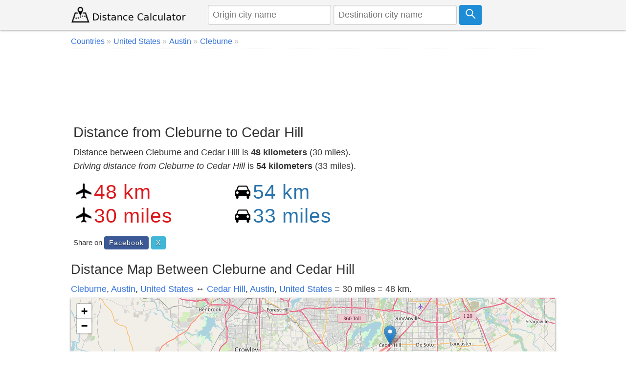

--- FILE ---
content_type: text/html; charset=utf-8
request_url: https://www.google.com/recaptcha/api2/aframe
body_size: 266
content:
<!DOCTYPE HTML><html><head><meta http-equiv="content-type" content="text/html; charset=UTF-8"></head><body><script nonce="THhh14Qk1u5tR7QgbhNSaA">/** Anti-fraud and anti-abuse applications only. See google.com/recaptcha */ try{var clients={'sodar':'https://pagead2.googlesyndication.com/pagead/sodar?'};window.addEventListener("message",function(a){try{if(a.source===window.parent){var b=JSON.parse(a.data);var c=clients[b['id']];if(c){var d=document.createElement('img');d.src=c+b['params']+'&rc='+(localStorage.getItem("rc::a")?sessionStorage.getItem("rc::b"):"");window.document.body.appendChild(d);sessionStorage.setItem("rc::e",parseInt(sessionStorage.getItem("rc::e")||0)+1);localStorage.setItem("rc::h",'1769277440651');}}}catch(b){}});window.parent.postMessage("_grecaptcha_ready", "*");}catch(b){}</script></body></html>